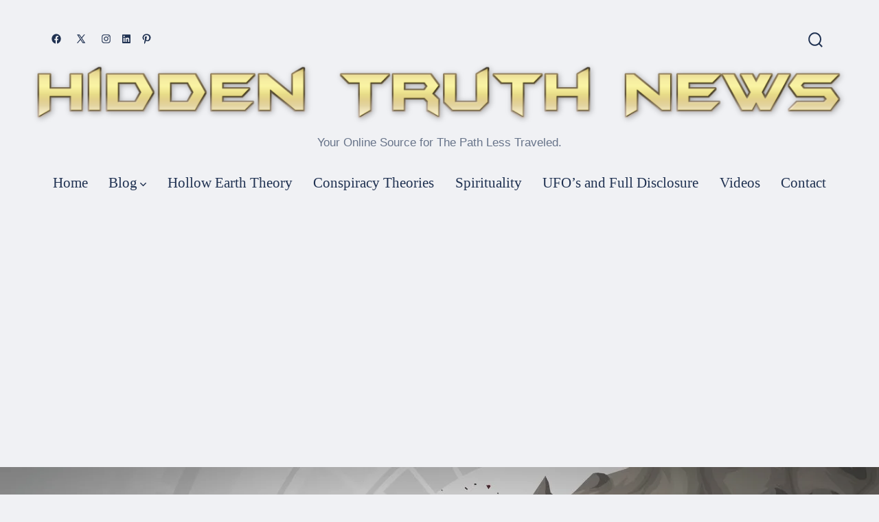

--- FILE ---
content_type: text/html; charset=utf-8
request_url: https://www.google.com/recaptcha/api2/aframe
body_size: 267
content:
<!DOCTYPE HTML><html><head><meta http-equiv="content-type" content="text/html; charset=UTF-8"></head><body><script nonce="Ca6NCaEvZLSQrzD3ULDh0g">/** Anti-fraud and anti-abuse applications only. See google.com/recaptcha */ try{var clients={'sodar':'https://pagead2.googlesyndication.com/pagead/sodar?'};window.addEventListener("message",function(a){try{if(a.source===window.parent){var b=JSON.parse(a.data);var c=clients[b['id']];if(c){var d=document.createElement('img');d.src=c+b['params']+'&rc='+(localStorage.getItem("rc::a")?sessionStorage.getItem("rc::b"):"");window.document.body.appendChild(d);sessionStorage.setItem("rc::e",parseInt(sessionStorage.getItem("rc::e")||0)+1);localStorage.setItem("rc::h",'1764560791637');}}}catch(b){}});window.parent.postMessage("_grecaptcha_ready", "*");}catch(b){}</script></body></html>

--- FILE ---
content_type: text/javascript
request_url: http://hiddentruthnews.com/wp-content/plugins/koko-analytics/assets/dist/js/script.js?ver=1.2.1
body_size: 684
content:
/*! For license information please see script.js.LICENSE.txt */
!function(){const e=document,o=window,t=navigator,i=encodeURIComponent,n=o.location,a=e.body,r="koko_analytics";function d(d){let{dnt:c,use_cookie:s,cookie_path:l}=o[r];if(1==t.doNotTrack&&c||"prerender"==e.visibilityState||/bot|crawl|spider|seo|lighthouse|preview/i.test(t.userAgent))return;const p=(e.cookie.match(/_koko_analytics_pages_viewed=([^;]+)/)??[""]).pop().split("a");d+="";let u=1==p.length?1:0,g=-1==p.indexOf(d)?1:0,h=e.referrer;0==h.indexOf(n.origin)&&(u=0,h==n.href&&(g=0),h=""),function(t,i){const n=e.createElement("img");n.style.display="none",n.onload=()=>{a.removeChild(n),i&&i()},n.src=o[r].url+(o[r].url.indexOf("?")>-1?"&":"?")+t,a.appendChild(n)}(`p=${d}&nv=${u}&up=${g}&r=${i(h)}&rqp=${Math.random().toString(36)}`,(()=>{g&&p.push(d),s&&(e.cookie=`_${r}_pages_viewed=${p.join("a")};SameSite=lax;path=${l};max-age=21600`)}))}o.addEventListener("load",(()=>{o[r]&&(d(o[r].post_id),o[r]={...o[r],trackPageview:d})}))}();